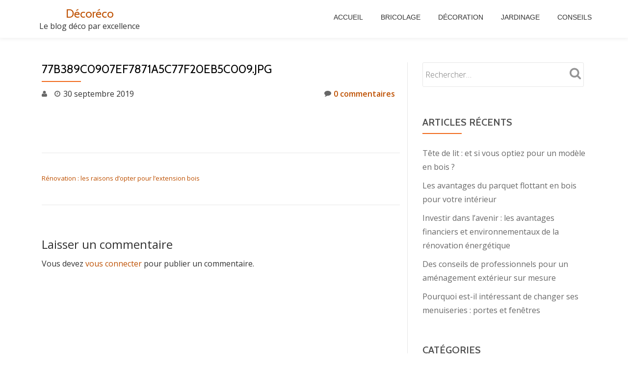

--- FILE ---
content_type: text/html; charset=UTF-8
request_url: https://www.decoreco.fr/conseils/renovation-les-raisons-dopter-pour-lextension-bois/attachment/77b389c0907ef7871a5c77f20eb5c009-jpg-2/
body_size: 8223
content:
<!DOCTYPE html>
<html lang="fr-FR" class="no-js">
<head>
	<meta charset="UTF-8">
	<meta name="viewport" content="width=device-width, initial-scale=1">
	<link rel="profile" href="https://gmpg.org/xfn/11">
	<link rel="pingback" href="https://www.decoreco.fr/xmlrpc.php">
	<meta name='robots' content='index, follow, max-image-preview:large, max-snippet:-1, max-video-preview:-1' />
	<style>img:is([sizes="auto" i], [sizes^="auto," i]) { contain-intrinsic-size: 3000px 1500px }</style>
	
	<!-- This site is optimized with the Yoast SEO plugin v24.7 - https://yoast.com/wordpress/plugins/seo/ -->
	<title>77b389c0907ef7871a5c77f20eb5c009.jpg - Décoréco</title>
	<link rel="canonical" href="https://www.decoreco.fr/conseils/renovation-les-raisons-dopter-pour-lextension-bois/attachment/77b389c0907ef7871a5c77f20eb5c009-jpg-2/" />
	<meta property="og:locale" content="fr_FR" />
	<meta property="og:type" content="article" />
	<meta property="og:title" content="77b389c0907ef7871a5c77f20eb5c009.jpg - Décoréco" />
	<meta property="og:url" content="https://www.decoreco.fr/conseils/renovation-les-raisons-dopter-pour-lextension-bois/attachment/77b389c0907ef7871a5c77f20eb5c009-jpg-2/" />
	<meta property="og:site_name" content="Décoréco" />
	<meta property="og:image" content="https://www.decoreco.fr/conseils/renovation-les-raisons-dopter-pour-lextension-bois/attachment/77b389c0907ef7871a5c77f20eb5c009-jpg-2" />
	<meta property="og:image:width" content="1" />
	<meta property="og:image:height" content="1" />
	<meta property="og:image:type" content="image/jpeg" />
	<meta name="twitter:card" content="summary_large_image" />
	<script type="application/ld+json" class="yoast-schema-graph">{"@context":"https://schema.org","@graph":[{"@type":"WebPage","@id":"https://www.decoreco.fr/conseils/renovation-les-raisons-dopter-pour-lextension-bois/attachment/77b389c0907ef7871a5c77f20eb5c009-jpg-2/","url":"https://www.decoreco.fr/conseils/renovation-les-raisons-dopter-pour-lextension-bois/attachment/77b389c0907ef7871a5c77f20eb5c009-jpg-2/","name":"77b389c0907ef7871a5c77f20eb5c009.jpg - Décoréco","isPartOf":{"@id":"https://www.decoreco.fr/#website"},"primaryImageOfPage":{"@id":"https://www.decoreco.fr/conseils/renovation-les-raisons-dopter-pour-lextension-bois/attachment/77b389c0907ef7871a5c77f20eb5c009-jpg-2/#primaryimage"},"image":{"@id":"https://www.decoreco.fr/conseils/renovation-les-raisons-dopter-pour-lextension-bois/attachment/77b389c0907ef7871a5c77f20eb5c009-jpg-2/#primaryimage"},"thumbnailUrl":"https://www.decoreco.fr/wp-content/uploads/2019/09/77b389c0907ef7871a5c77f20eb5c009.jpg","datePublished":"2019-09-30T08:18:51+00:00","breadcrumb":{"@id":"https://www.decoreco.fr/conseils/renovation-les-raisons-dopter-pour-lextension-bois/attachment/77b389c0907ef7871a5c77f20eb5c009-jpg-2/#breadcrumb"},"inLanguage":"fr-FR","potentialAction":[{"@type":"ReadAction","target":["https://www.decoreco.fr/conseils/renovation-les-raisons-dopter-pour-lextension-bois/attachment/77b389c0907ef7871a5c77f20eb5c009-jpg-2/"]}]},{"@type":"ImageObject","inLanguage":"fr-FR","@id":"https://www.decoreco.fr/conseils/renovation-les-raisons-dopter-pour-lextension-bois/attachment/77b389c0907ef7871a5c77f20eb5c009-jpg-2/#primaryimage","url":"https://www.decoreco.fr/wp-content/uploads/2019/09/77b389c0907ef7871a5c77f20eb5c009.jpg","contentUrl":"https://www.decoreco.fr/wp-content/uploads/2019/09/77b389c0907ef7871a5c77f20eb5c009.jpg"},{"@type":"BreadcrumbList","@id":"https://www.decoreco.fr/conseils/renovation-les-raisons-dopter-pour-lextension-bois/attachment/77b389c0907ef7871a5c77f20eb5c009-jpg-2/#breadcrumb","itemListElement":[{"@type":"ListItem","position":1,"name":"Accueil","item":"https://www.decoreco.fr/"},{"@type":"ListItem","position":2,"name":"Rénovation : les raisons d’opter pour l’extension bois","item":"https://www.decoreco.fr/conseils/renovation-les-raisons-dopter-pour-lextension-bois/"},{"@type":"ListItem","position":3,"name":"77b389c0907ef7871a5c77f20eb5c009.jpg"}]},{"@type":"WebSite","@id":"https://www.decoreco.fr/#website","url":"https://www.decoreco.fr/","name":"Décoréco","description":"Le blog déco par excellence","potentialAction":[{"@type":"SearchAction","target":{"@type":"EntryPoint","urlTemplate":"https://www.decoreco.fr/?s={search_term_string}"},"query-input":{"@type":"PropertyValueSpecification","valueRequired":true,"valueName":"search_term_string"}}],"inLanguage":"fr-FR"}]}</script>
	<!-- / Yoast SEO plugin. -->


<link rel='dns-prefetch' href='//fonts.googleapis.com' />
<link rel="alternate" type="application/rss+xml" title="Décoréco &raquo; Flux" href="https://www.decoreco.fr/feed/" />
<link rel="alternate" type="application/rss+xml" title="Décoréco &raquo; Flux des commentaires" href="https://www.decoreco.fr/comments/feed/" />
<link rel="alternate" type="application/rss+xml" title="Décoréco &raquo; 77b389c0907ef7871a5c77f20eb5c009.jpg Flux des commentaires" href="https://www.decoreco.fr/conseils/renovation-les-raisons-dopter-pour-lextension-bois/attachment/77b389c0907ef7871a5c77f20eb5c009-jpg-2/feed/" />
<script type="text/javascript">
/* <![CDATA[ */
window._wpemojiSettings = {"baseUrl":"https:\/\/s.w.org\/images\/core\/emoji\/16.0.1\/72x72\/","ext":".png","svgUrl":"https:\/\/s.w.org\/images\/core\/emoji\/16.0.1\/svg\/","svgExt":".svg","source":{"concatemoji":"https:\/\/www.decoreco.fr\/wp-includes\/js\/wp-emoji-release.min.js?ver=6.8.3"}};
/*! This file is auto-generated */
!function(s,n){var o,i,e;function c(e){try{var t={supportTests:e,timestamp:(new Date).valueOf()};sessionStorage.setItem(o,JSON.stringify(t))}catch(e){}}function p(e,t,n){e.clearRect(0,0,e.canvas.width,e.canvas.height),e.fillText(t,0,0);var t=new Uint32Array(e.getImageData(0,0,e.canvas.width,e.canvas.height).data),a=(e.clearRect(0,0,e.canvas.width,e.canvas.height),e.fillText(n,0,0),new Uint32Array(e.getImageData(0,0,e.canvas.width,e.canvas.height).data));return t.every(function(e,t){return e===a[t]})}function u(e,t){e.clearRect(0,0,e.canvas.width,e.canvas.height),e.fillText(t,0,0);for(var n=e.getImageData(16,16,1,1),a=0;a<n.data.length;a++)if(0!==n.data[a])return!1;return!0}function f(e,t,n,a){switch(t){case"flag":return n(e,"\ud83c\udff3\ufe0f\u200d\u26a7\ufe0f","\ud83c\udff3\ufe0f\u200b\u26a7\ufe0f")?!1:!n(e,"\ud83c\udde8\ud83c\uddf6","\ud83c\udde8\u200b\ud83c\uddf6")&&!n(e,"\ud83c\udff4\udb40\udc67\udb40\udc62\udb40\udc65\udb40\udc6e\udb40\udc67\udb40\udc7f","\ud83c\udff4\u200b\udb40\udc67\u200b\udb40\udc62\u200b\udb40\udc65\u200b\udb40\udc6e\u200b\udb40\udc67\u200b\udb40\udc7f");case"emoji":return!a(e,"\ud83e\udedf")}return!1}function g(e,t,n,a){var r="undefined"!=typeof WorkerGlobalScope&&self instanceof WorkerGlobalScope?new OffscreenCanvas(300,150):s.createElement("canvas"),o=r.getContext("2d",{willReadFrequently:!0}),i=(o.textBaseline="top",o.font="600 32px Arial",{});return e.forEach(function(e){i[e]=t(o,e,n,a)}),i}function t(e){var t=s.createElement("script");t.src=e,t.defer=!0,s.head.appendChild(t)}"undefined"!=typeof Promise&&(o="wpEmojiSettingsSupports",i=["flag","emoji"],n.supports={everything:!0,everythingExceptFlag:!0},e=new Promise(function(e){s.addEventListener("DOMContentLoaded",e,{once:!0})}),new Promise(function(t){var n=function(){try{var e=JSON.parse(sessionStorage.getItem(o));if("object"==typeof e&&"number"==typeof e.timestamp&&(new Date).valueOf()<e.timestamp+604800&&"object"==typeof e.supportTests)return e.supportTests}catch(e){}return null}();if(!n){if("undefined"!=typeof Worker&&"undefined"!=typeof OffscreenCanvas&&"undefined"!=typeof URL&&URL.createObjectURL&&"undefined"!=typeof Blob)try{var e="postMessage("+g.toString()+"("+[JSON.stringify(i),f.toString(),p.toString(),u.toString()].join(",")+"));",a=new Blob([e],{type:"text/javascript"}),r=new Worker(URL.createObjectURL(a),{name:"wpTestEmojiSupports"});return void(r.onmessage=function(e){c(n=e.data),r.terminate(),t(n)})}catch(e){}c(n=g(i,f,p,u))}t(n)}).then(function(e){for(var t in e)n.supports[t]=e[t],n.supports.everything=n.supports.everything&&n.supports[t],"flag"!==t&&(n.supports.everythingExceptFlag=n.supports.everythingExceptFlag&&n.supports[t]);n.supports.everythingExceptFlag=n.supports.everythingExceptFlag&&!n.supports.flag,n.DOMReady=!1,n.readyCallback=function(){n.DOMReady=!0}}).then(function(){return e}).then(function(){var e;n.supports.everything||(n.readyCallback(),(e=n.source||{}).concatemoji?t(e.concatemoji):e.wpemoji&&e.twemoji&&(t(e.twemoji),t(e.wpemoji)))}))}((window,document),window._wpemojiSettings);
/* ]]> */
</script>
<style id='wp-emoji-styles-inline-css' type='text/css'>

	img.wp-smiley, img.emoji {
		display: inline !important;
		border: none !important;
		box-shadow: none !important;
		height: 1em !important;
		width: 1em !important;
		margin: 0 0.07em !important;
		vertical-align: -0.1em !important;
		background: none !important;
		padding: 0 !important;
	}
</style>
<link rel='stylesheet' id='wp-block-library-css' href='https://www.decoreco.fr/wp-includes/css/dist/block-library/style.min.css?ver=6.8.3' type='text/css' media='all' />
<style id='classic-theme-styles-inline-css' type='text/css'>
/*! This file is auto-generated */
.wp-block-button__link{color:#fff;background-color:#32373c;border-radius:9999px;box-shadow:none;text-decoration:none;padding:calc(.667em + 2px) calc(1.333em + 2px);font-size:1.125em}.wp-block-file__button{background:#32373c;color:#fff;text-decoration:none}
</style>
<style id='global-styles-inline-css' type='text/css'>
:root{--wp--preset--aspect-ratio--square: 1;--wp--preset--aspect-ratio--4-3: 4/3;--wp--preset--aspect-ratio--3-4: 3/4;--wp--preset--aspect-ratio--3-2: 3/2;--wp--preset--aspect-ratio--2-3: 2/3;--wp--preset--aspect-ratio--16-9: 16/9;--wp--preset--aspect-ratio--9-16: 9/16;--wp--preset--color--black: #000000;--wp--preset--color--cyan-bluish-gray: #abb8c3;--wp--preset--color--white: #ffffff;--wp--preset--color--pale-pink: #f78da7;--wp--preset--color--vivid-red: #cf2e2e;--wp--preset--color--luminous-vivid-orange: #ff6900;--wp--preset--color--luminous-vivid-amber: #fcb900;--wp--preset--color--light-green-cyan: #7bdcb5;--wp--preset--color--vivid-green-cyan: #00d084;--wp--preset--color--pale-cyan-blue: #8ed1fc;--wp--preset--color--vivid-cyan-blue: #0693e3;--wp--preset--color--vivid-purple: #9b51e0;--wp--preset--gradient--vivid-cyan-blue-to-vivid-purple: linear-gradient(135deg,rgba(6,147,227,1) 0%,rgb(155,81,224) 100%);--wp--preset--gradient--light-green-cyan-to-vivid-green-cyan: linear-gradient(135deg,rgb(122,220,180) 0%,rgb(0,208,130) 100%);--wp--preset--gradient--luminous-vivid-amber-to-luminous-vivid-orange: linear-gradient(135deg,rgba(252,185,0,1) 0%,rgba(255,105,0,1) 100%);--wp--preset--gradient--luminous-vivid-orange-to-vivid-red: linear-gradient(135deg,rgba(255,105,0,1) 0%,rgb(207,46,46) 100%);--wp--preset--gradient--very-light-gray-to-cyan-bluish-gray: linear-gradient(135deg,rgb(238,238,238) 0%,rgb(169,184,195) 100%);--wp--preset--gradient--cool-to-warm-spectrum: linear-gradient(135deg,rgb(74,234,220) 0%,rgb(151,120,209) 20%,rgb(207,42,186) 40%,rgb(238,44,130) 60%,rgb(251,105,98) 80%,rgb(254,248,76) 100%);--wp--preset--gradient--blush-light-purple: linear-gradient(135deg,rgb(255,206,236) 0%,rgb(152,150,240) 100%);--wp--preset--gradient--blush-bordeaux: linear-gradient(135deg,rgb(254,205,165) 0%,rgb(254,45,45) 50%,rgb(107,0,62) 100%);--wp--preset--gradient--luminous-dusk: linear-gradient(135deg,rgb(255,203,112) 0%,rgb(199,81,192) 50%,rgb(65,88,208) 100%);--wp--preset--gradient--pale-ocean: linear-gradient(135deg,rgb(255,245,203) 0%,rgb(182,227,212) 50%,rgb(51,167,181) 100%);--wp--preset--gradient--electric-grass: linear-gradient(135deg,rgb(202,248,128) 0%,rgb(113,206,126) 100%);--wp--preset--gradient--midnight: linear-gradient(135deg,rgb(2,3,129) 0%,rgb(40,116,252) 100%);--wp--preset--font-size--small: 13px;--wp--preset--font-size--medium: 20px;--wp--preset--font-size--large: 36px;--wp--preset--font-size--x-large: 42px;--wp--preset--spacing--20: 0.44rem;--wp--preset--spacing--30: 0.67rem;--wp--preset--spacing--40: 1rem;--wp--preset--spacing--50: 1.5rem;--wp--preset--spacing--60: 2.25rem;--wp--preset--spacing--70: 3.38rem;--wp--preset--spacing--80: 5.06rem;--wp--preset--shadow--natural: 6px 6px 9px rgba(0, 0, 0, 0.2);--wp--preset--shadow--deep: 12px 12px 50px rgba(0, 0, 0, 0.4);--wp--preset--shadow--sharp: 6px 6px 0px rgba(0, 0, 0, 0.2);--wp--preset--shadow--outlined: 6px 6px 0px -3px rgba(255, 255, 255, 1), 6px 6px rgba(0, 0, 0, 1);--wp--preset--shadow--crisp: 6px 6px 0px rgba(0, 0, 0, 1);}:where(.is-layout-flex){gap: 0.5em;}:where(.is-layout-grid){gap: 0.5em;}body .is-layout-flex{display: flex;}.is-layout-flex{flex-wrap: wrap;align-items: center;}.is-layout-flex > :is(*, div){margin: 0;}body .is-layout-grid{display: grid;}.is-layout-grid > :is(*, div){margin: 0;}:where(.wp-block-columns.is-layout-flex){gap: 2em;}:where(.wp-block-columns.is-layout-grid){gap: 2em;}:where(.wp-block-post-template.is-layout-flex){gap: 1.25em;}:where(.wp-block-post-template.is-layout-grid){gap: 1.25em;}.has-black-color{color: var(--wp--preset--color--black) !important;}.has-cyan-bluish-gray-color{color: var(--wp--preset--color--cyan-bluish-gray) !important;}.has-white-color{color: var(--wp--preset--color--white) !important;}.has-pale-pink-color{color: var(--wp--preset--color--pale-pink) !important;}.has-vivid-red-color{color: var(--wp--preset--color--vivid-red) !important;}.has-luminous-vivid-orange-color{color: var(--wp--preset--color--luminous-vivid-orange) !important;}.has-luminous-vivid-amber-color{color: var(--wp--preset--color--luminous-vivid-amber) !important;}.has-light-green-cyan-color{color: var(--wp--preset--color--light-green-cyan) !important;}.has-vivid-green-cyan-color{color: var(--wp--preset--color--vivid-green-cyan) !important;}.has-pale-cyan-blue-color{color: var(--wp--preset--color--pale-cyan-blue) !important;}.has-vivid-cyan-blue-color{color: var(--wp--preset--color--vivid-cyan-blue) !important;}.has-vivid-purple-color{color: var(--wp--preset--color--vivid-purple) !important;}.has-black-background-color{background-color: var(--wp--preset--color--black) !important;}.has-cyan-bluish-gray-background-color{background-color: var(--wp--preset--color--cyan-bluish-gray) !important;}.has-white-background-color{background-color: var(--wp--preset--color--white) !important;}.has-pale-pink-background-color{background-color: var(--wp--preset--color--pale-pink) !important;}.has-vivid-red-background-color{background-color: var(--wp--preset--color--vivid-red) !important;}.has-luminous-vivid-orange-background-color{background-color: var(--wp--preset--color--luminous-vivid-orange) !important;}.has-luminous-vivid-amber-background-color{background-color: var(--wp--preset--color--luminous-vivid-amber) !important;}.has-light-green-cyan-background-color{background-color: var(--wp--preset--color--light-green-cyan) !important;}.has-vivid-green-cyan-background-color{background-color: var(--wp--preset--color--vivid-green-cyan) !important;}.has-pale-cyan-blue-background-color{background-color: var(--wp--preset--color--pale-cyan-blue) !important;}.has-vivid-cyan-blue-background-color{background-color: var(--wp--preset--color--vivid-cyan-blue) !important;}.has-vivid-purple-background-color{background-color: var(--wp--preset--color--vivid-purple) !important;}.has-black-border-color{border-color: var(--wp--preset--color--black) !important;}.has-cyan-bluish-gray-border-color{border-color: var(--wp--preset--color--cyan-bluish-gray) !important;}.has-white-border-color{border-color: var(--wp--preset--color--white) !important;}.has-pale-pink-border-color{border-color: var(--wp--preset--color--pale-pink) !important;}.has-vivid-red-border-color{border-color: var(--wp--preset--color--vivid-red) !important;}.has-luminous-vivid-orange-border-color{border-color: var(--wp--preset--color--luminous-vivid-orange) !important;}.has-luminous-vivid-amber-border-color{border-color: var(--wp--preset--color--luminous-vivid-amber) !important;}.has-light-green-cyan-border-color{border-color: var(--wp--preset--color--light-green-cyan) !important;}.has-vivid-green-cyan-border-color{border-color: var(--wp--preset--color--vivid-green-cyan) !important;}.has-pale-cyan-blue-border-color{border-color: var(--wp--preset--color--pale-cyan-blue) !important;}.has-vivid-cyan-blue-border-color{border-color: var(--wp--preset--color--vivid-cyan-blue) !important;}.has-vivid-purple-border-color{border-color: var(--wp--preset--color--vivid-purple) !important;}.has-vivid-cyan-blue-to-vivid-purple-gradient-background{background: var(--wp--preset--gradient--vivid-cyan-blue-to-vivid-purple) !important;}.has-light-green-cyan-to-vivid-green-cyan-gradient-background{background: var(--wp--preset--gradient--light-green-cyan-to-vivid-green-cyan) !important;}.has-luminous-vivid-amber-to-luminous-vivid-orange-gradient-background{background: var(--wp--preset--gradient--luminous-vivid-amber-to-luminous-vivid-orange) !important;}.has-luminous-vivid-orange-to-vivid-red-gradient-background{background: var(--wp--preset--gradient--luminous-vivid-orange-to-vivid-red) !important;}.has-very-light-gray-to-cyan-bluish-gray-gradient-background{background: var(--wp--preset--gradient--very-light-gray-to-cyan-bluish-gray) !important;}.has-cool-to-warm-spectrum-gradient-background{background: var(--wp--preset--gradient--cool-to-warm-spectrum) !important;}.has-blush-light-purple-gradient-background{background: var(--wp--preset--gradient--blush-light-purple) !important;}.has-blush-bordeaux-gradient-background{background: var(--wp--preset--gradient--blush-bordeaux) !important;}.has-luminous-dusk-gradient-background{background: var(--wp--preset--gradient--luminous-dusk) !important;}.has-pale-ocean-gradient-background{background: var(--wp--preset--gradient--pale-ocean) !important;}.has-electric-grass-gradient-background{background: var(--wp--preset--gradient--electric-grass) !important;}.has-midnight-gradient-background{background: var(--wp--preset--gradient--midnight) !important;}.has-small-font-size{font-size: var(--wp--preset--font-size--small) !important;}.has-medium-font-size{font-size: var(--wp--preset--font-size--medium) !important;}.has-large-font-size{font-size: var(--wp--preset--font-size--large) !important;}.has-x-large-font-size{font-size: var(--wp--preset--font-size--x-large) !important;}
:where(.wp-block-post-template.is-layout-flex){gap: 1.25em;}:where(.wp-block-post-template.is-layout-grid){gap: 1.25em;}
:where(.wp-block-columns.is-layout-flex){gap: 2em;}:where(.wp-block-columns.is-layout-grid){gap: 2em;}
:root :where(.wp-block-pullquote){font-size: 1.5em;line-height: 1.6;}
</style>
<link rel='stylesheet' id='llorix-one-companion-style-css' href='https://www.decoreco.fr/wp-content/plugins/llorix-one-companion/css/style.css?ver=6.8.3' type='text/css' media='all' />
<link rel='stylesheet' id='llorix-one-lite-font-css' href='//fonts.googleapis.com/css?family=Cabin%3A400%2C600%7COpen+Sans%3A400%2C300%2C600&#038;ver=6.8.3' type='text/css' media='all' />
<link rel='stylesheet' id='llorix-one-lite-fontawesome-css' href='https://www.decoreco.fr/wp-content/themes/llorix-one-lite/css/font-awesome.min.css?ver=4.4.0' type='text/css' media='all' />
<link rel='stylesheet' id='llorix-one-lite-bootstrap-style-css' href='https://www.decoreco.fr/wp-content/themes/llorix-one-lite/css/bootstrap.min.css?ver=3.3.1' type='text/css' media='all' />
<link rel='stylesheet' id='llorix-one-lite-style-css' href='https://www.decoreco.fr/wp-content/themes/llorix-one-lite/style.css?ver=1.0.0' type='text/css' media='all' />
<style id='llorix-one-lite-style-inline-css' type='text/css'>
.overlay-layer-wrap{ background:rgba(13, 60, 85, 0.5);}.archive-top .section-overlay-layer{ background:rgba(13, 60, 85, 0.6);}
</style>
<script type="text/javascript" src="https://www.decoreco.fr/wp-includes/js/jquery/jquery.min.js?ver=3.7.1" id="jquery-core-js"></script>
<script type="text/javascript" src="https://www.decoreco.fr/wp-includes/js/jquery/jquery-migrate.min.js?ver=3.4.1" id="jquery-migrate-js"></script>
<link rel="https://api.w.org/" href="https://www.decoreco.fr/wp-json/" /><link rel="alternate" title="JSON" type="application/json" href="https://www.decoreco.fr/wp-json/wp/v2/media/753" /><link rel="EditURI" type="application/rsd+xml" title="RSD" href="https://www.decoreco.fr/xmlrpc.php?rsd" />
<meta name="generator" content="WordPress 6.8.3" />
<link rel='shortlink' href='https://www.decoreco.fr/?p=753' />
<link rel="alternate" title="oEmbed (JSON)" type="application/json+oembed" href="https://www.decoreco.fr/wp-json/oembed/1.0/embed?url=https%3A%2F%2Fwww.decoreco.fr%2Fconseils%2Frenovation-les-raisons-dopter-pour-lextension-bois%2Fattachment%2F77b389c0907ef7871a5c77f20eb5c009-jpg-2%2F" />
<link rel="alternate" title="oEmbed (XML)" type="text/xml+oembed" href="https://www.decoreco.fr/wp-json/oembed/1.0/embed?url=https%3A%2F%2Fwww.decoreco.fr%2Fconseils%2Frenovation-les-raisons-dopter-pour-lextension-bois%2Fattachment%2F77b389c0907ef7871a5c77f20eb5c009-jpg-2%2F&#038;format=xml" />
<!--[if lt IE 9]>
<script src="https://www.decoreco.fr/wp-content/themes/llorix-one-lite/js/html5shiv.min.js"></script>
<![endif]-->
</head>

<body itemscope itemtype="http://schema.org/WebPage" class="attachment wp-singular attachment-template-default single single-attachment postid-753 attachmentid-753 attachment-jpeg wp-theme-llorix-one-lite group-blog" dir="ltr"><a class="skip-link screen-reader-text" href="#content">Aller au contenu</a>
<!-- =========================
	PRE LOADER
============================== -->


<!-- =========================
	SECTION: HOME / HEADER
============================== -->
<!--header-->

<header itemscope itemtype="http://schema.org/WPHeader" id="masthead" role="banner" data-stellar-background-ratio="0.5" class="header header-style-one site-header">

	<!-- COLOR OVER IMAGE -->
		<div class="overlay-layer-nav 
	sticky-navigation-open">

		<!-- STICKY NAVIGATION -->
		<div class="navbar navbar-inverse bs-docs-nav navbar-fixed-top sticky-navigation appear-on-scroll">
			
			<!-- CONTAINER -->
			<div class="container">

				<div class="navbar-header">

					<!-- LOGO -->

					<button title='Déplier le menu' aria-controls='menu-main-menu' aria-expanded='false' type="button" class="navbar-toggle menu-toggle" id="menu-toggle" data-toggle="collapse" data-target="#menu-primary">
						<span class="screen-reader-text">Déplier la navigation</span>
						<span class="icon-bar"></span>
						<span class="icon-bar"></span>
						<span class="icon-bar"></span>
					</button>

					<div class="header-logo-wrap text-header"><h1 itemprop="headline" id="site-title" class="site-title"><a href="https://www.decoreco.fr/" title="Décoréco" rel="home">Décoréco</a></h1><p itemprop="description" id="site-description" class="site-description">Le blog déco par excellence</p></div>
				</div>

				<!-- MENU -->
				<div itemscope itemtype="http://schema.org/SiteNavigationElement" aria-label="Menu principal" id="menu-primary" class="navbar-collapse collapse">
					<!-- LOGO ON STICKY NAV BAR -->
					<div id="site-header-menu" class="site-header-menu">
						<nav id="site-navigation" class="main-navigation" role="navigation">
							<div class="menu-menu-container"><ul id="menu-menu" class="primary-menu small-text"><li id="menu-item-127" class="menu-item menu-item-type-post_type menu-item-object-page menu-item-home menu-item-127"><a href="https://www.decoreco.fr/">Accueil</a></li>
<li id="menu-item-128" class="menu-item menu-item-type-taxonomy menu-item-object-category menu-item-128"><a href="https://www.decoreco.fr/category/bricolage/">Bricolage</a></li>
<li id="menu-item-129" class="menu-item menu-item-type-taxonomy menu-item-object-category menu-item-129"><a href="https://www.decoreco.fr/category/decoration-interieur/">Décoration</a></li>
<li id="menu-item-130" class="menu-item menu-item-type-taxonomy menu-item-object-category menu-item-130"><a href="https://www.decoreco.fr/category/decoration-exterieure/">Jardinage</a></li>
<li id="menu-item-366" class="menu-item menu-item-type-taxonomy menu-item-object-category menu-item-366"><a href="https://www.decoreco.fr/category/conseils/">Conseils</a></li>
</ul></div>						</nav>
					</div>
				</div>


			</div>
			<!-- /END CONTAINER -->
		</div>
		<!-- /END STICKY NAVIGATION -->

	</div>
	<!-- /END COLOR OVER IMAGE -->
</header>
<!-- /END HOME / HEADER  -->

<div class="content-wrap">
	<div class="container">

		<div id="primary" class="content-area 
		col-md-8">
			<main itemscope itemtype="http://schema.org/WebPageElement" itemprop="mainContentOfPage" id="main" class="site-main" role="main">

			
<article id="post-753" class="content-single-page post-753 attachment type-attachment status-inherit hentry">
	<header class="entry-header single-header">
		<h1 itemprop="headline" class="entry-title single-title">77b389c0907ef7871a5c77f20eb5c009.jpg</h1>		<div class="colored-line-left"></div>
		<div class="clearfix"></div>

		<div class="entry-meta single-entry-meta">
			<span class="author-link" itemprop="author" itemscope="" itemtype="http://schema.org/Person">
				<span itemprop="name" class="post-author author vcard">
					<i class="fa fa-user" aria-hidden="true"></i>
					<a href="https://www.decoreco.fr/author/" itemprop="url" rel="author"></a>
				</span>
			</span>
						<time class="post-time posted-on published" datetime="2019-09-30T09:18:51+01:00" itemprop="datePublished">
				<i class="fa fa-clock-o" aria-hidden="true"></i>
				30 septembre 2019			</time>
						<a href="https://www.decoreco.fr/conseils/renovation-les-raisons-dopter-pour-lextension-bois/attachment/77b389c0907ef7871a5c77f20eb5c009-jpg-2/#respond" class="post-comments">
				<i class="fa fa-comment" aria-hidden="true"></i>
				0 commentaires			</a>
		</div><!-- .entry-meta -->
	</header><!-- .entry-header -->

	<div itemprop="text" class="entry-content">
		<p class="attachment"><a href='https://www.decoreco.fr/wp-content/uploads/2019/09/77b389c0907ef7871a5c77f20eb5c009.jpg'><img decoding="async" width="1" height="1" src="https://www.decoreco.fr/wp-content/uploads/2019/09/77b389c0907ef7871a5c77f20eb5c009.jpg" class="attachment-medium size-medium" alt="" /></a></p>
			</div><!-- .entry-content -->

	<footer class="entry-footer">
			</footer><!-- .entry-footer -->
</article><!-- #post-## -->

	<nav class="navigation post-navigation" aria-label="Publications">
		<h2 class="screen-reader-text">Navigation de l’article</h2>
		<div class="nav-links"><div class="nav-previous"><a href="https://www.decoreco.fr/conseils/renovation-les-raisons-dopter-pour-lextension-bois/" rel="prev">Rénovation : les raisons d’opter pour l’extension bois</a></div></div>
	</nav>
<div id="comments" class="comments-area">
	
	
		<div id="respond" class="comment-respond">
		<h3 id="reply-title" class="comment-reply-title">Laisser un commentaire</h3><p class="must-log-in">Vous devez <a href="https://www.decoreco.fr/dcrclog/?redirect_to=https%3A%2F%2Fwww.decoreco.fr%2Fconseils%2Frenovation-les-raisons-dopter-pour-lextension-bois%2Fattachment%2F77b389c0907ef7871a5c77f20eb5c009-jpg-2%2F">vous connecter</a> pour publier un commentaire.</p>	</div><!-- #respond -->
	
</div><!-- #comments -->

			</main><!-- #main -->
		</div><!-- #primary -->

		
<div itemscope itemtype="http://schema.org/WPSideBar" role="complementary" aria-label="Barre principale" id="sidebar-secondary" class="col-md-4 widget-area">
	<aside id="search-2" class="widget widget_search"><form role="search" method="get" class="search-form" action="https://www.decoreco.fr/">
				<label>
					<span class="screen-reader-text">Rechercher :</span>
					<input type="search" class="search-field" placeholder="Rechercher…" value="" name="s" />
				</label>
				<input type="submit" class="search-submit" value="Rechercher" />
			</form></aside>
		<aside id="recent-posts-2" class="widget widget_recent_entries">
		<h2 class="widget-title">Articles récents</h2><div class="colored-line-left"></div><div class="clearfix widget-title-margin"></div>
		<ul>
											<li>
					<a href="https://www.decoreco.fr/decoration-interieur/tete-de-lit-et-si-vous-optiez-pour-un-modele-en-bois/">Tête de lit : et si vous optiez pour un modèle en bois ?</a>
									</li>
											<li>
					<a href="https://www.decoreco.fr/decoration-interieur/les-avantages-du-parquet-flottant-en-bois-pour-votre-interieur/">Les avantages du parquet flottant en bois pour votre intérieur</a>
									</li>
											<li>
					<a href="https://www.decoreco.fr/conseils/investir-dans-lavenir-les-avantages-financiers-et-environnementaux-de-la-renovation-energetique/">Investir dans l&rsquo;avenir : les avantages financiers et environnementaux de la rénovation énergétique</a>
									</li>
											<li>
					<a href="https://www.decoreco.fr/decoration-exterieure/des-conseils-de-professionnels-pour-un-amenagement-exterieur-sur-mesure/">Des conseils de professionnels pour un aménagement extérieur sur mesure</a>
									</li>
											<li>
					<a href="https://www.decoreco.fr/conseils/pourquoi-est-il-interessant-de-changer-ses-menuiseries-portes-et-fenetres/">Pourquoi est-il intéressant de changer ses menuiseries : portes et fenêtres</a>
									</li>
					</ul>

		</aside><aside id="categories-2" class="widget widget_categories"><h2 class="widget-title">Catégories</h2><div class="colored-line-left"></div><div class="clearfix widget-title-margin"></div>
			<ul>
					<li class="cat-item cat-item-4"><a href="https://www.decoreco.fr/category/bricolage/">bricolage</a>
</li>
	<li class="cat-item cat-item-9"><a href="https://www.decoreco.fr/category/conseils/">Conseils</a>
</li>
	<li class="cat-item cat-item-2"><a href="https://www.decoreco.fr/category/deco/">décoration</a>
</li>
	<li class="cat-item cat-item-3"><a href="https://www.decoreco.fr/category/decoration-interieur/">décoration d&#039;intérieur</a>
</li>
	<li class="cat-item cat-item-5"><a href="https://www.decoreco.fr/category/decoration-exterieure/">decoration extérieure</a>
</li>
			</ul>

			</aside></div><!-- #sidebar-secondary -->

	</div>
</div><!-- .content-wrap -->


	<footer itemscope itemtype="http://schema.org/WPFooter" id="footer" role="contentinfo" class = "footer grey-bg">

		<div class="container">
			<div class="footer-widget-wrap">
								<div itemscope itemtype="http://schema.org/WPSideBar" role="complementary" id="sidebar-widgets-area-1" class="col-md-3 col-sm-6 col-xs-12 widget-box" aria-label="Zone de widgets 1">
				
		<div id="recent-posts-9" class="widget widget_recent_entries">
		<h3 class="widget-title">Articles récents</h3>
		<ul>
											<li>
					<a href="https://www.decoreco.fr/decoration-interieur/tete-de-lit-et-si-vous-optiez-pour-un-modele-en-bois/">Tête de lit : et si vous optiez pour un modèle en bois ?</a>
									</li>
											<li>
					<a href="https://www.decoreco.fr/decoration-interieur/les-avantages-du-parquet-flottant-en-bois-pour-votre-interieur/">Les avantages du parquet flottant en bois pour votre intérieur</a>
									</li>
											<li>
					<a href="https://www.decoreco.fr/conseils/investir-dans-lavenir-les-avantages-financiers-et-environnementaux-de-la-renovation-energetique/">Investir dans l&rsquo;avenir : les avantages financiers et environnementaux de la rénovation énergétique</a>
									</li>
											<li>
					<a href="https://www.decoreco.fr/decoration-exterieure/des-conseils-de-professionnels-pour-un-amenagement-exterieur-sur-mesure/">Des conseils de professionnels pour un aménagement extérieur sur mesure</a>
									</li>
											<li>
					<a href="https://www.decoreco.fr/conseils/pourquoi-est-il-interessant-de-changer-ses-menuiseries-portes-et-fenetres/">Pourquoi est-il intéressant de changer ses menuiseries : portes et fenêtres</a>
									</li>
					</ul>

		</div>				</div>
								<div itemscope itemtype="http://schema.org/WPSideBar" role="complementary" id="sidebar-widgets-area-2" class="col-md-3 col-sm-6 col-xs-12 widget-box" aria-label="Zone de widgets 2">
				<div id="categories-8" class="widget widget_categories"><h3 class="widget-title">Catégories</h3>
			<ul>
					<li class="cat-item cat-item-4"><a href="https://www.decoreco.fr/category/bricolage/">bricolage</a>
</li>
	<li class="cat-item cat-item-9"><a href="https://www.decoreco.fr/category/conseils/">Conseils</a>
</li>
	<li class="cat-item cat-item-2"><a href="https://www.decoreco.fr/category/deco/">décoration</a>
</li>
	<li class="cat-item cat-item-3"><a href="https://www.decoreco.fr/category/decoration-interieur/">décoration d&#039;intérieur</a>
</li>
	<li class="cat-item cat-item-5"><a href="https://www.decoreco.fr/category/decoration-exterieure/">decoration extérieure</a>
</li>
			</ul>

			</div>				</div>
								<div itemscope itemtype="http://schema.org/WPSideBar" role="complementary" id="sidebar-widgets-area-4" class="col-md-3 col-sm-6 col-xs-12 widget-box" aria-label="Zone de widgets 4">
				<div id="search-9" class="widget widget_search"><h3 class="widget-title">Recherche</h3><form role="search" method="get" class="search-form" action="https://www.decoreco.fr/">
				<label>
					<span class="screen-reader-text">Rechercher :</span>
					<input type="search" class="search-field" placeholder="Rechercher…" value="" name="s" />
				</label>
				<input type="submit" class="search-submit" value="Rechercher" />
			</form></div>				</div>
				
			</div><!-- .footer-widget-wrap -->

			<div class="footer-bottom-wrap">
				<div itemscope role="navigation" itemtype="http://schema.org/SiteNavigationElement" id="menu-secondary" aria-label="Menu secondaire"><h1 class="screen-reader-text">Menu secondaire</h1></div>		<ul class="social-icons">
					</ul>
							</div><!-- .footer-bottom-wrap -->


			<div class="powered-by"><a href="http://themeisle.com/themes/llorix-one/" rel="nofollow">Llorix One Lite </a>fièrement propulsé par <a href="http://wordpress.org/" rel="nofollow">WordPress</a></div>

		</div><!-- container -->

	</footer>

	<script type="speculationrules">
{"prefetch":[{"source":"document","where":{"and":[{"href_matches":"\/*"},{"not":{"href_matches":["\/wp-*.php","\/wp-admin\/*","\/wp-content\/uploads\/*","\/wp-content\/*","\/wp-content\/plugins\/*","\/wp-content\/themes\/llorix-one-lite\/*","\/*\\?(.+)"]}},{"not":{"selector_matches":"a[rel~=\"nofollow\"]"}},{"not":{"selector_matches":".no-prefetch, .no-prefetch a"}}]},"eagerness":"conservative"}]}
</script>
<script type="text/javascript" src="https://www.decoreco.fr/wp-content/themes/llorix-one-lite/js/vendor/bootstrap.min.js?ver=3.3.7" id="llorix-one-lite-bootstrap-js"></script>
<script type="text/javascript" id="llorix-one-lite-custom-all-js-extra">
/* <![CDATA[ */
var screenReaderText = {"expand":"<span class=\"screen-reader-text\">d\u00e9plier le menu enfant<\/span>","collapse":"<span class=\"screen-reader-text\">fermer le menu enfant<\/span>"};
/* ]]> */
</script>
<script type="text/javascript" src="https://www.decoreco.fr/wp-content/themes/llorix-one-lite/js/custom.all.js?ver=2.0.2" id="llorix-one-lite-custom-all-js"></script>
<script type="text/javascript" src="https://www.decoreco.fr/wp-content/themes/llorix-one-lite/js/skip-link-focus-fix.js?ver=1.0.0" id="llorix-one-lite-skip-link-focus-fix-js"></script>

</body>
</html>
